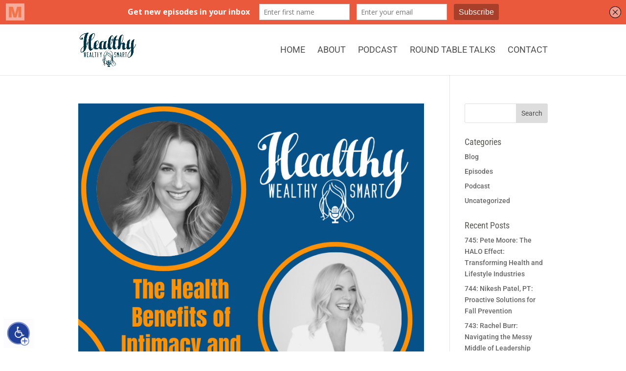

--- FILE ---
content_type: text/css
request_url: https://podcast.healthywealthysmart.com/wp-content/et-cache/global/et-divi-customizer-global.min.css?ver=1767577701
body_size: 2430
content:
body,.et_pb_column_1_2 .et_quote_content blockquote cite,.et_pb_column_1_2 .et_link_content a.et_link_main_url,.et_pb_column_1_3 .et_quote_content blockquote cite,.et_pb_column_3_8 .et_quote_content blockquote cite,.et_pb_column_1_4 .et_quote_content blockquote cite,.et_pb_blog_grid .et_quote_content blockquote cite,.et_pb_column_1_3 .et_link_content a.et_link_main_url,.et_pb_column_3_8 .et_link_content a.et_link_main_url,.et_pb_column_1_4 .et_link_content a.et_link_main_url,.et_pb_blog_grid .et_link_content a.et_link_main_url,body .et_pb_bg_layout_light .et_pb_post p,body .et_pb_bg_layout_dark .et_pb_post p{font-size:14px}.et_pb_slide_content,.et_pb_best_value{font-size:15px}body{color:#000000}h1,h2,h3,h4,h5,h6{color:#9c9c97}#et_search_icon:hover,.mobile_menu_bar:before,.mobile_menu_bar:after,.et_toggle_slide_menu:after,.et-social-icon a:hover,.et_pb_sum,.et_pb_pricing li a,.et_pb_pricing_table_button,.et_overlay:before,.entry-summary p.price ins,.et_pb_member_social_links a:hover,.et_pb_widget li a:hover,.et_pb_filterable_portfolio .et_pb_portfolio_filters li a.active,.et_pb_filterable_portfolio .et_pb_portofolio_pagination ul li a.active,.et_pb_gallery .et_pb_gallery_pagination ul li a.active,.wp-pagenavi span.current,.wp-pagenavi a:hover,.nav-single a,.tagged_as a,.posted_in a{color:#f9183f}.et_pb_contact_submit,.et_password_protected_form .et_submit_button,.et_pb_bg_layout_light .et_pb_newsletter_button,.comment-reply-link,.form-submit .et_pb_button,.et_pb_bg_layout_light .et_pb_promo_button,.et_pb_bg_layout_light .et_pb_more_button,.et_pb_contact p input[type="checkbox"]:checked+label i:before,.et_pb_bg_layout_light.et_pb_module.et_pb_button{color:#f9183f}.footer-widget h4{color:#f9183f}.et-search-form,.nav li ul,.et_mobile_menu,.footer-widget li:before,.et_pb_pricing li:before,blockquote{border-color:#f9183f}.et_pb_counter_amount,.et_pb_featured_table .et_pb_pricing_heading,.et_quote_content,.et_link_content,.et_audio_content,.et_pb_post_slider.et_pb_bg_layout_dark,.et_slide_in_menu_container,.et_pb_contact p input[type="radio"]:checked+label i:before{background-color:#f9183f}.container,.et_pb_row,.et_pb_slider .et_pb_container,.et_pb_fullwidth_section .et_pb_title_container,.et_pb_fullwidth_section .et_pb_title_featured_container,.et_pb_fullwidth_header:not(.et_pb_fullscreen) .et_pb_fullwidth_header_container{max-width:960px}.et_boxed_layout #page-container,.et_boxed_layout.et_non_fixed_nav.et_transparent_nav #page-container #top-header,.et_boxed_layout.et_non_fixed_nav.et_transparent_nav #page-container #main-header,.et_fixed_nav.et_boxed_layout #page-container #top-header,.et_fixed_nav.et_boxed_layout #page-container #main-header,.et_boxed_layout #page-container .container,.et_boxed_layout #page-container .et_pb_row{max-width:1120px}a{color:#12384a}.et_secondary_nav_enabled #page-container #top-header{background-color:#f9183f!important}#et-secondary-nav li ul{background-color:#f9183f}.et_header_style_centered .mobile_nav .select_page,.et_header_style_split .mobile_nav .select_page,.et_nav_text_color_light #top-menu>li>a,.et_nav_text_color_dark #top-menu>li>a,#top-menu a,.et_mobile_menu li a,.et_nav_text_color_light .et_mobile_menu li a,.et_nav_text_color_dark .et_mobile_menu li a,#et_search_icon:before,.et_search_form_container input,span.et_close_search_field:after,#et-top-navigation .et-cart-info{color:rgba(0,0,0,0.7)}.et_search_form_container input::-moz-placeholder{color:rgba(0,0,0,0.7)}.et_search_form_container input::-webkit-input-placeholder{color:rgba(0,0,0,0.7)}.et_search_form_container input:-ms-input-placeholder{color:rgba(0,0,0,0.7)}#top-menu li a{font-size:18px}body.et_vertical_nav .container.et_search_form_container .et-search-form input{font-size:18px!important}#top-menu li a,.et_search_form_container input{font-weight:normal;font-style:normal;text-transform:uppercase;text-decoration:none}.et_search_form_container input::-moz-placeholder{font-weight:normal;font-style:normal;text-transform:uppercase;text-decoration:none}.et_search_form_container input::-webkit-input-placeholder{font-weight:normal;font-style:normal;text-transform:uppercase;text-decoration:none}.et_search_form_container input:-ms-input-placeholder{font-weight:normal;font-style:normal;text-transform:uppercase;text-decoration:none}#top-menu li.current-menu-ancestor>a,#top-menu li.current-menu-item>a,#top-menu li.current_page_item>a{color:#000000}#main-footer{background-color:#ffffff}#main-footer .footer-widget h4,#main-footer .widget_block h1,#main-footer .widget_block h2,#main-footer .widget_block h3,#main-footer .widget_block h4,#main-footer .widget_block h5,#main-footer .widget_block h6{color:#f9183f}.footer-widget li:before{border-color:#f9183f}#footer-bottom{background-color:rgba(255,255,255,0.32)}body .et_pb_button{font-size:25px;background-color:#12384a;border-width:3px!important;border-color:#12384a;border-radius:0px;font-weight:bold;font-style:normal;text-transform:uppercase;text-decoration:none;}body.et_pb_button_helper_class .et_pb_button,body.et_pb_button_helper_class .et_pb_module.et_pb_button{}body .et_pb_button:after{font-size:40px}body .et_pb_bg_layout_light.et_pb_button:hover,body .et_pb_bg_layout_light .et_pb_button:hover,body .et_pb_button:hover{color:#12384a!important;background-color:rgba(255,255,255,0);border-color:#12384a!important;border-radius:0px}@media only screen and (min-width:981px){.et_header_style_left #et-top-navigation,.et_header_style_split #et-top-navigation{padding:45px 0 0 0}.et_header_style_left #et-top-navigation nav>ul>li>a,.et_header_style_split #et-top-navigation nav>ul>li>a{padding-bottom:45px}.et_header_style_split .centered-inline-logo-wrap{width:90px;margin:-90px 0}.et_header_style_split .centered-inline-logo-wrap #logo{max-height:90px}.et_pb_svg_logo.et_header_style_split .centered-inline-logo-wrap #logo{height:90px}.et_header_style_centered #top-menu>li>a{padding-bottom:16px}.et_header_style_slide #et-top-navigation,.et_header_style_fullscreen #et-top-navigation{padding:36px 0 36px 0!important}.et_header_style_centered #main-header .logo_container{height:90px}#logo{max-height:70%}.et_pb_svg_logo #logo{height:70%}.et_header_style_centered.et_hide_primary_logo #main-header:not(.et-fixed-header) .logo_container,.et_header_style_centered.et_hide_fixed_logo #main-header.et-fixed-header .logo_container{height:16.2px}.et_fixed_nav #page-container .et-fixed-header#top-header{background-color:#f9183f!important}.et_fixed_nav #page-container .et-fixed-header#top-header #et-secondary-nav li ul{background-color:#f9183f}.et-fixed-header #top-menu a,.et-fixed-header #et_search_icon:before,.et-fixed-header #et_top_search .et-search-form input,.et-fixed-header .et_search_form_container input,.et-fixed-header .et_close_search_field:after,.et-fixed-header #et-top-navigation .et-cart-info{color:rgba(0,0,0,0.7)!important}.et-fixed-header .et_search_form_container input::-moz-placeholder{color:rgba(0,0,0,0.7)!important}.et-fixed-header .et_search_form_container input::-webkit-input-placeholder{color:rgba(0,0,0,0.7)!important}.et-fixed-header .et_search_form_container input:-ms-input-placeholder{color:rgba(0,0,0,0.7)!important}.et-fixed-header #top-menu li.current-menu-ancestor>a,.et-fixed-header #top-menu li.current-menu-item>a,.et-fixed-header #top-menu li.current_page_item>a{color:#000000!important}}@media only screen and (min-width:1200px){.et_pb_row{padding:24px 0}.et_pb_section{padding:48px 0}.single.et_pb_pagebuilder_layout.et_full_width_page .et_post_meta_wrapper{padding-top:72px}.et_pb_fullwidth_section{padding:0}}	h1,h2,h3,h4,h5,h6{font-family:'Roboto Condensed',Helvetica,Arial,Lucida,sans-serif}body,input,textarea,select{font-family:'Roboto',Helvetica,Arial,Lucida,sans-serif}.et_pb_button{font-family:'Centrale Sans',sans-serif}#main-header,#et-top-navigation{font-family:'Roboto',Helvetica,Arial,Lucida,sans-serif}.page.et_pb_pagebuilder_layout #main-content,#main-header,#main-footer{max-width:2000px;margin:auto}.category .entry-title,.index .entry-title,.search .entry-title{margin-top:20px}#main-footer{background-color:#08384A!important;height:10px}.et_pb_social_media_follow li a.icon::before{display:block;position:relative;z-index:10;width:32px;height:32px;color:#12384A;font-size:20px;line-height:32px;-webkit-transition:color .3s;-moz-transition:color .3s;transition:color .3s}.jb-vertical-align{display:flex;flex-direction:column;justify-content:center}.et_pb_social_media_follow li{display:inline-block;position:relative;margin-bottom:0}.et_pb_social_media_follow li a.icon:hover::before{color:#0c71c3}#footer-bottom{display:none}.ftrcss .ftrtxt a,.ftrcss .ftrtxt{color:rgba(255,255,255,0.65)!important}.ftrcss .ftrtxt a:hover{color:rgba(255,255,255,0.95)!important}@media only screen and (min-width:781px){.new-optin .et_pb_newsletter_form .et_pb_newsletter_fields{flex-wrap:nowrap!important}}.gecko .et_pb_newsletter .et_pb_newsletter_field{margin-bottom:1vw;padding-left:0vw}.et_pb_signup_0.et_pb_subscribe.et_pb_subscribe .et_pb_newsletter_button.et_pb_button{max-width:95%;margin-left:auto!important;margin-right:auto!important}@media only screen and (max-width:1021px){#et_mobile_nav_menu{display:block!important;margin-bottom:20px;margin-top:6px}#top-menu-nav{display:none}.et-fixed-header #et_mobile_nav_menu{margin-bottom:0}}.form-submit .et_pb_button{display:inline-block;cursor:pointer;color:#ffffff!important}.et_pb_posts .et_pb_post img,.et_pb_posts .et_overlay{height:300px!important;width:300px!important;float:left;left:0;margin-right:50px}.et_pb_posts a.more-link{display:inline-block;margin-top:30px!important;clear:both;font-size:22px!important;text-transform:uppercase!important;font-weight:bold!important;background:#2273BE!important;border:3px solid #2273BE!important;padding:12px 22px!important;color:#ffffff!important}.single .entry-title,.et_pb_post .entry-title a,.et_pb_post h2 a{color:#08384a!important;font-family:'Roboto Condensed',Helvetica,Arial,Lucida,sans-serif;font-size:32px!important;font-weight:700!important;text-transform:uppercase!important;line-height:1.2em!important}.single #left-area .post-meta{font-family:'Roboto Condensed',Helvetica,Arial,Lucida,sans-serif;font-size:14px!important;font-weight:900!important;text-transform:uppercase!important;font-style:italic!important}#left-area .post-meta a,.et_pb_post .entry-title a,.et_pb_post h2 a{color:#08384a!important;text-transform:uppercase!important}.et_pb_posts a.more-link:hover{background:#ffffff!important;border:3px solid #2273BE!important;color:#2273BE!important}.et_pb_blog_0 .et_pb_post .post-content{color:#08384a!important}a:hover,a:active,a:focus{text-decoration:underline;color:black}.screen-reader-shortcut{color:#FFFFFF!important}.adminbar-seo-score-text{background-color:#575757!important}.wp-pagenavi a:hover,.wp-pagenavi span.current{color:#0D7BC5!important}.wp-pagenavi .nextpostslink,.wp-pagenavi .previouspostslink{color:#616161!important}h1,h2,h3,h4,h5,h6{color:#595954!important}#searchsubmit{color:#4D4D4D!important}